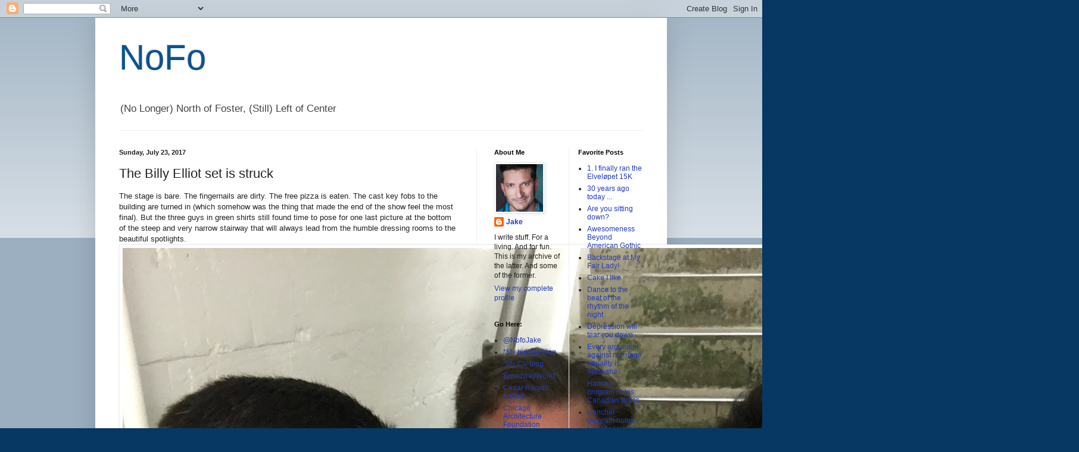

--- FILE ---
content_type: text/html; charset=UTF-8
request_url: https://nofo.blogspot.com/b/stats?style=BLACK_TRANSPARENT&timeRange=ALL_TIME&token=APq4FmDqdVszRqMKAjQo6uvk1x1LaG2MgeXwC4wtC7AE89MhWuBkzgonDhSiSYsH4rPsevqV5Cf7Fq_qO7ie2P9TlQO5p3phgg
body_size: -16
content:
{"total":2436927,"sparklineOptions":{"backgroundColor":{"fillOpacity":0.1,"fill":"#000000"},"series":[{"areaOpacity":0.3,"color":"#202020"}]},"sparklineData":[[0,3],[1,8],[2,12],[3,7],[4,7],[5,6],[6,5],[7,4],[8,5],[9,15],[10,27],[11,38],[12,49],[13,49],[14,46],[15,11],[16,15],[17,16],[18,11],[19,6],[20,8],[21,7],[22,11],[23,4],[24,100],[25,24],[26,13],[27,6],[28,48],[29,18]],"nextTickMs":35643}